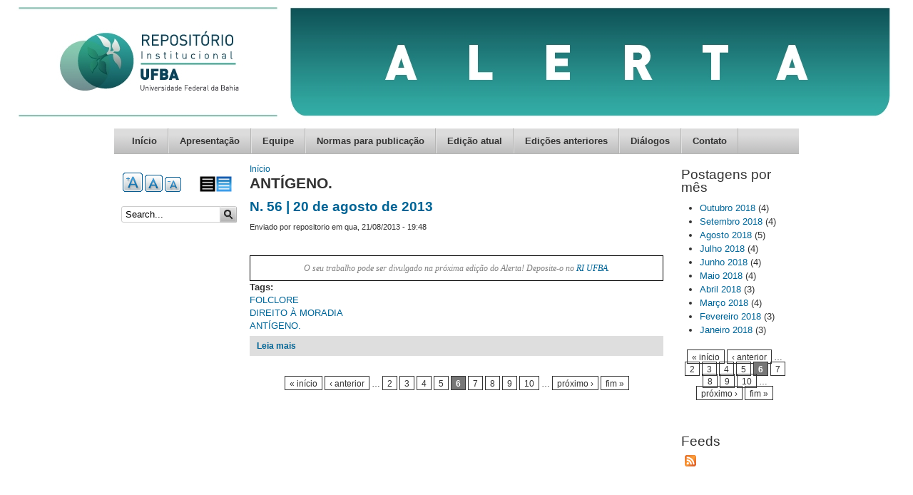

--- FILE ---
content_type: text/html; charset=utf-8
request_url: https://ndc.ufba.br/taxonomy/term/166?page=5
body_size: 6068
content:
<!DOCTYPE html PUBLIC "-//W3C//DTD XHTML+RDFa 1.0//EN" "http://www.w3.org/MarkUp/DTD/xhtml-rdfa-1.dtd">

<!-- paulirish.com/2008/conditional-stylesheets-vs-css-hacks-answer-neither/ -->
<!--[if lt IE 7]> <html class="no-js ie6 ie" xmlns="http://www.w3.org/1999/xhtml" xml:lang="pt-br" version="XHTML+RDFa 1.0" dir="ltr" 
  xmlns:content="http://purl.org/rss/1.0/modules/content/"
  xmlns:dc="http://purl.org/dc/terms/"
  xmlns:foaf="http://xmlns.com/foaf/0.1/"
  xmlns:og="http://ogp.me/ns#"
  xmlns:rdfs="http://www.w3.org/2000/01/rdf-schema#"
  xmlns:sioc="http://rdfs.org/sioc/ns#"
  xmlns:sioct="http://rdfs.org/sioc/types#"
  xmlns:skos="http://www.w3.org/2004/02/skos/core#"
  xmlns:xsd="http://www.w3.org/2001/XMLSchema#"> <![endif]-->
<!--[if IE 7]>    <html class="no-js ie7 ie" xmlns="http://www.w3.org/1999/xhtml" xml:lang="pt-br" version="XHTML+RDFa 1.0" dir="ltr" 
  xmlns:content="http://purl.org/rss/1.0/modules/content/"
  xmlns:dc="http://purl.org/dc/terms/"
  xmlns:foaf="http://xmlns.com/foaf/0.1/"
  xmlns:og="http://ogp.me/ns#"
  xmlns:rdfs="http://www.w3.org/2000/01/rdf-schema#"
  xmlns:sioc="http://rdfs.org/sioc/ns#"
  xmlns:sioct="http://rdfs.org/sioc/types#"
  xmlns:skos="http://www.w3.org/2004/02/skos/core#"
  xmlns:xsd="http://www.w3.org/2001/XMLSchema#"> <![endif]-->
<!--[if IE 8]>    <html class="no-js ie8 ie" xmlns="http://www.w3.org/1999/xhtml" xml:lang="pt-br" version="XHTML+RDFa 1.0" dir="ltr" 
  xmlns:content="http://purl.org/rss/1.0/modules/content/"
  xmlns:dc="http://purl.org/dc/terms/"
  xmlns:foaf="http://xmlns.com/foaf/0.1/"
  xmlns:og="http://ogp.me/ns#"
  xmlns:rdfs="http://www.w3.org/2000/01/rdf-schema#"
  xmlns:sioc="http://rdfs.org/sioc/ns#"
  xmlns:sioct="http://rdfs.org/sioc/types#"
  xmlns:skos="http://www.w3.org/2004/02/skos/core#"
  xmlns:xsd="http://www.w3.org/2001/XMLSchema#"> <![endif]-->
<!--[if IE 9]>    <html class="no-js ie9 ie" xmlns="http://www.w3.org/1999/xhtml" xml:lang="pt-br" version="XHTML+RDFa 1.0" dir="ltr" 
  xmlns:content="http://purl.org/rss/1.0/modules/content/"
  xmlns:dc="http://purl.org/dc/terms/"
  xmlns:foaf="http://xmlns.com/foaf/0.1/"
  xmlns:og="http://ogp.me/ns#"
  xmlns:rdfs="http://www.w3.org/2000/01/rdf-schema#"
  xmlns:sioc="http://rdfs.org/sioc/ns#"
  xmlns:sioct="http://rdfs.org/sioc/types#"
  xmlns:skos="http://www.w3.org/2004/02/skos/core#"
  xmlns:xsd="http://www.w3.org/2001/XMLSchema#"> <![endif]-->
<!--[if gt IE 9]><!--> <html class="no-js" xmlns="http://www.w3.org/1999/xhtml" xml:lang="pt-br" version="XHTML+RDFa 1.0" dir="ltr" 
  xmlns:content="http://purl.org/rss/1.0/modules/content/"
  xmlns:dc="http://purl.org/dc/terms/"
  xmlns:foaf="http://xmlns.com/foaf/0.1/"
  xmlns:og="http://ogp.me/ns#"
  xmlns:rdfs="http://www.w3.org/2000/01/rdf-schema#"
  xmlns:sioc="http://rdfs.org/sioc/ns#"
  xmlns:sioct="http://rdfs.org/sioc/types#"
  xmlns:skos="http://www.w3.org/2004/02/skos/core#"
  xmlns:xsd="http://www.w3.org/2001/XMLSchema#"> <!--<![endif]-->

<head profile="http://www.w3.org/1999/xhtml/vocab">
  <meta http-equiv="Content-Type" content="text/html; charset=utf-8" />
<link rel="shortlink" href="/taxonomy/term/166" />
<meta about="/taxonomy/term/166" typeof="skos:Concept" property="rdfs:label skos:prefLabel" content="ANTÍGENO." />
<link rel="canonical" href="/taxonomy/term/166" />
<link rel="stylesheet" type="text/css" media="screen, projection, tty, tv" title="Padrão" href="/sites/all/modules/pagestyle/css/style_standard.css" />
<meta name="Generator" content="Drupal 7 (http://drupal.org)" />
<link rel="alternate stylesheet" type="text/css" media="screen, projection, tty, tv" title="White/Black" href="/sites/all/modules/pagestyle/css/style_white_black.css" />
<link rel="alternate" type="application/rss+xml" title="RSS - ANTÍGENO." href="https://ndc.ufba.br/taxonomy/term/166/feed" />
  <title>ANTÍGENO. | NDC</title>
  <style type="text/css" media="all">
@import url("https://ndc.ufba.br/modules/system/system.base.css?salt4a");
@import url("https://ndc.ufba.br/modules/system/system.menus.css?salt4a");
@import url("https://ndc.ufba.br/modules/system/system.messages.css?salt4a");
@import url("https://ndc.ufba.br/modules/system/system.theme.css?salt4a");
</style>
<style type="text/css" media="all">
@import url("https://ndc.ufba.br/modules/aggregator/aggregator.css?salt4a");
@import url("https://ndc.ufba.br/modules/comment/comment.css?salt4a");
@import url("https://ndc.ufba.br/modules/field/theme/field.css?salt4a");
@import url("https://ndc.ufba.br/modules/node/node.css?salt4a");
@import url("https://ndc.ufba.br/modules/search/search.css?salt4a");
@import url("https://ndc.ufba.br/modules/user/user.css?salt4a");
@import url("https://ndc.ufba.br/sites/all/modules/youtube/css/youtube.css?salt4a");
@import url("https://ndc.ufba.br/sites/all/modules/views/css/views.css?salt4a");
@import url("https://ndc.ufba.br/sites/all/modules/ckeditor/css/ckeditor.css?salt4a");
</style>
<style type="text/css" media="all">
@import url("https://ndc.ufba.br/sites/all/modules/ctools/css/ctools.css?salt4a");
</style>
<style type="text/css" media="screen">
<!--/*--><![CDATA[/*><!--*/
body.pagestyle_black_white,body.pagestyle_black_white *{font-weight:normal !important;}body.pagestyle_white_black,body.pagestyle_white_black *{font-weight:bold !important;}body.pagestyle_yellow_blue,body.pagestyle_yellow_blue *{font-weight:bold !important;}body.pagestyle_standard,body.pagestyle_standard *{font-weight:normal !important;}

/*]]>*/-->
</style>
<style type="text/css" media="all">
@import url("https://ndc.ufba.br/sites/all/modules/pagestyle/pagestyle.css?salt4a");
@import url("https://ndc.ufba.br/sites/ndc.ufba.br/modules/video/css/video.css?salt4a");
@import url("https://ndc.ufba.br/sites/all/modules/text_resize/text_resize.css?salt4a");
@import url("https://ndc.ufba.br/modules/taxonomy/taxonomy.css?salt4a");
</style>
<style type="text/css" media="all">
@import url("https://ndc.ufba.br/sites/ndc.ufba.br/themes/fusion/fusion_core/css/fusion-style.css?salt4a");
@import url("https://ndc.ufba.br/sites/ndc.ufba.br/themes/fusion/fusion_core/css/fusion-typography.css?salt4a");
@import url("https://ndc.ufba.br/sites/ndc.ufba.br/themes/fusion/fusion_core/skins/core/fusion-core-skins.css?salt4a");
@import url("https://ndc.ufba.br/sites/ndc.ufba.br/themes/mix_and_match/css/mix-and-match-style.css?salt4a");
@import url("https://ndc.ufba.br/sites/ndc.ufba.br/themes/mix_and_match/css/base-colors.css?salt4a");
@import url("https://ndc.ufba.br/sites/ndc.ufba.br/themes/mix_and_match/css/mix-and-match-skins.css?salt4a");
</style>
<style type="text/css" media="all">
@import url("https://ndc.ufba.br/sites/ndc.ufba.br/themes/fusion/fusion_core/css/grid16-960.css?salt4a");
</style>
    <script type="text/javascript" src="https://ndc.ufba.br/sites/all/modules/jquery_update/replace/jquery/1.7/jquery.min.js?v=1.7.2"></script>
<script type="text/javascript" src="https://ndc.ufba.br/misc/jquery.once.js?v=1.2"></script>
<script type="text/javascript" src="https://ndc.ufba.br/misc/drupal.js?salt4a"></script>
<script type="text/javascript" src="https://ndc.ufba.br/sites/all/modules/jquery_update/replace/ui/external/jquery.cookie.js?v=67fb34f6a866c40d0570"></script>
<script type="text/javascript" src="https://ndc.ufba.br/sites/ndc.ufba.br/files/languages/pt-br_oDwdggyasJhJwuQrb5dePSJ-xf3IjYGN9CfSIOTgTaw.js?salt4a"></script>
<script type="text/javascript">
<!--//--><![CDATA[//><!--
  var pagestyleCookieExpires = 365;
  var pagestyleCookieDomain = "/";
  var pagestylePath = "sites/all/modules/pagestyle";
  var pagestyleCurrent = "standard";
//--><!]]>
</script>
<script type="text/javascript" src="https://ndc.ufba.br/sites/all/modules/pagestyle/jquery.pagestyle.js?salt4a"></script>
<script type="text/javascript" src="https://ndc.ufba.br/misc/jquery.cookie.js?salt4a"></script>
<script type="text/javascript" src="https://ndc.ufba.br/sites/ndc.ufba.br/modules/video/js/video.js?salt4a"></script>
<script type="text/javascript">
<!--//--><![CDATA[//><!--
var text_resize_scope = "main";
          var text_resize_minimum = "12";
          var text_resize_maximum = "25";
          var text_resize_line_height_allow = 0;
          var text_resize_line_height_min = "12";
          var text_resize_line_height_max = "36";
//--><!]]>
</script>
<script type="text/javascript" src="https://ndc.ufba.br/sites/all/modules/piwik/piwik.js?salt4a"></script>
<script type="text/javascript">
<!--//--><![CDATA[//><!--
var _paq = _paq || [];(function(){var u=(("https:" == document.location.protocol) ? "https://piwik.ufba.br/" : "http://piwik.ufba.br/");_paq.push(["setSiteId", "49"]);_paq.push(["setTrackerUrl", u+"piwik.php"]);_paq.push(["setDoNotTrack", 1]);_paq.push(["trackPageView"]);_paq.push(["setIgnoreClasses", ["no-tracking","colorbox"]]);_paq.push(["enableLinkTracking"]);var d=document,g=d.createElement("script"),s=d.getElementsByTagName("script")[0];g.type="text/javascript";g.defer=true;g.async=true;g.src=u+"piwik.js";s.parentNode.insertBefore(g,s);})();
//--><!]]>
</script>
<script type="text/javascript">
<!--//--><![CDATA[//><!--
var text_resize_scope = "main";
          var text_resize_minimum = "12";
          var text_resize_maximum = "25";
          var text_resize_line_height_allow = 0;
          var text_resize_line_height_min = "12";
          var text_resize_line_height_max = "36";
//--><!]]>
</script>
<script type="text/javascript" src="https://ndc.ufba.br/sites/all/modules/text_resize/text_resize.js?salt4a"></script>
<script type="text/javascript" src="https://ndc.ufba.br/sites/ndc.ufba.br/themes/fusion/fusion_core/js/script.js?salt4a"></script>
<script type="text/javascript">
<!--//--><![CDATA[//><!--
jQuery.extend(Drupal.settings, {"basePath":"\/","pathPrefix":"","ajaxPageState":{"theme":"mix_and_match","theme_token":"EktuyV7boGYqvxq1xB4KCpIoFAGa6GkHZWdUVPlbPSQ","js":{"sites\/all\/modules\/jquery_update\/replace\/jquery\/1.7\/jquery.min.js":1,"misc\/jquery.once.js":1,"misc\/drupal.js":1,"sites\/all\/modules\/jquery_update\/replace\/ui\/external\/jquery.cookie.js":1,"public:\/\/languages\/pt-br_oDwdggyasJhJwuQrb5dePSJ-xf3IjYGN9CfSIOTgTaw.js":1,"0":1,"sites\/all\/modules\/pagestyle\/jquery.pagestyle.js":1,"misc\/jquery.cookie.js":1,"sites\/ndc.ufba.br\/modules\/video\/js\/video.js":1,"1":1,"sites\/all\/modules\/piwik\/piwik.js":1,"2":1,"3":1,"sites\/all\/modules\/text_resize\/text_resize.js":1,"sites\/ndc.ufba.br\/themes\/fusion\/fusion_core\/js\/script.js":1},"css":{"modules\/system\/system.base.css":1,"modules\/system\/system.menus.css":1,"modules\/system\/system.messages.css":1,"modules\/system\/system.theme.css":1,"modules\/aggregator\/aggregator.css":1,"modules\/comment\/comment.css":1,"modules\/field\/theme\/field.css":1,"modules\/node\/node.css":1,"modules\/search\/search.css":1,"modules\/user\/user.css":1,"sites\/all\/modules\/youtube\/css\/youtube.css":1,"sites\/all\/modules\/views\/css\/views.css":1,"sites\/all\/modules\/ckeditor\/css\/ckeditor.css":1,"sites\/all\/modules\/ctools\/css\/ctools.css":1,"0":1,"sites\/all\/modules\/pagestyle\/pagestyle.css":1,"sites\/ndc.ufba.br\/modules\/video\/css\/video.css":1,"sites\/all\/modules\/text_resize\/text_resize.css":1,"modules\/taxonomy\/taxonomy.css":1,"sites\/ndc.ufba.br\/themes\/fusion\/fusion_core\/css\/fusion-style.css":1,"sites\/ndc.ufba.br\/themes\/fusion\/fusion_core\/css\/fusion-typography.css":1,"sites\/ndc.ufba.br\/themes\/fusion\/fusion_core\/skins\/core\/fusion-core-skins.css":1,"sites\/ndc.ufba.br\/themes\/mix_and_match\/css\/mix-and-match-style.css":1,"sites\/ndc.ufba.br\/themes\/mix_and_match\/css\/base-colors.css":1,"sites\/ndc.ufba.br\/themes\/mix_and_match\/css\/mix-and-match-skins.css":1,"sites\/ndc.ufba.br\/themes\/fusion\/fusion_core\/css\/grid16-960.css":1}},"piwik":{"trackMailto":1},"urlIsAjaxTrusted":{"\/taxonomy\/term\/166?page=5":true}});
//--><!]]>
</script>
</head>
<body id="pid-taxonomy-term-166" class="html not-front not-logged-in two-sidebars page-taxonomy page-taxonomy-term page-taxonomy-term- page-taxonomy-term-166 font-size-13 grid-type-960 grid-width-16 sidebars-split white gray-accents lt-gray-footer default-headers default-links default-corners" >
  <div id="skip-link">
    <a href="#main-content-area">Skip to main content area</a>
  </div>
  
<!-- page-top region -->
  <div id="page-top" class="region region-page-top page-top">
    <div id="page-top-inner" class="page-top-inner inner">
          </div><!-- /page-top-inner -->
  </div><!-- /page-top -->
  
  <div id="page" class="page no-page-bg">
    <div id="page-inner" class="page-inner">
      
      <!-- header-group region: width = grid_width -->
      <div id="header-group-wrapper" class="header-group-wrapper full-width clearfix">
        <div id="header-group" class="header-group region grid16-16">
          <div id="header-group-inner" class="header-group-inner inner clearfix">
 
                        <div id="header-site-info" class="header-site-info">
              <div id="header-site-info-inner" class="header-site-info-inner gutter">
                                <div id="logo">
                  <a href="/" title="Início"><img src="https://ndc.ufba.br/sites/ndc.ufba.br/files/nucleo%20disseminacao_png.png" alt="Início" /></a>
                </div>
                                              </div><!-- /header-site-info-inner -->
            </div><!-- /header-site-info -->
            
                        
<!-- main-menu region -->
<div id="main-menu-wrapper" class="main-menu-wrapper full-width clearfix">
  <div id="main-menu" class="region region-main-menu main-menu  grid16-16">
    <div id="main-menu-inner" class="main-menu-inner inner">
      
<div class="block-outer">
  <div id="block-system-main-menu" class="block block-system block-menu first last odd">
  <div class="gutter inner clearfix">
                  <h2 class="title block-title">Menu principal</h2>
            
      <div class="content clearfix">
        <ul class="menu"><li class="first leaf"><a href="/">Início</a></li>
<li class="leaf"><a href="/apresentacao">Apresentação</a></li>
<li class="leaf"><a href="/equipe">Equipe</a></li>
<li class="leaf"><a href="/normas-publicacao">Normas para publicação</a></li>
<li class="leaf"><a href="/edicao-atual">Edição atual</a></li>
<li class="leaf"><a href="/edicoes-anteriores">Edições anteriores</a></li>
<li class="leaf"><a href="/dialogos">Diálogos</a></li>
<li class="last leaf"><a href="/contact" title="">Contato</a></li>
</ul>      </div>
    </div><!-- /block-inner -->
  </div><!-- /block -->
</div><!-- /block-outer -->
    </div><!-- /main-menu-inner -->
  </div><!-- /main-menu -->
</div><!-- /main-menu-wrapper -->
          </div><!-- /header-group-inner -->
        </div><!-- /header-group -->
      </div><!-- /header-group-wrapper -->

      <div id="preface-top-container">
              </div><!-- /preface-top-container -->
      
      <!-- main region: width = grid_width -->
      <div id="main-wrapper" class="main-wrapper full-width clearfix">
        <div id="main" class="main region grid16-16">
          <div id="main-inner" class="main-inner inner clearfix">
            
<!-- sidebar-first region -->
  <div id="sidebar-first" class="region region-sidebar-first sidebar-first nested grid16-3 sidebar">
    <div id="sidebar-first-inner" class="sidebar-first-inner inner">
      
<div class="block-outer">
  <div id="block-pagestyle-form" class="block block-pagestyle first  odd">
  <div class="gutter inner clearfix">
                  
      <div class="content clearfix">
        <ul class="pagestyle_inline pagestyle_current_list">
      <li class="ps_white_black"><a href="/pagestyle/white_black?destination=taxonomy/term/166%3Fpage%3D5" title="Page Style: White/Black" class="ps_white_black text_display_hidden ps_rollover"><img src="/sites/all/modules/pagestyle/images/white_black_16.gif" alt="White/Black" class="ps_white_black ps_rollover" /></a></li>
        <li class="ps_standard"><a href="/pagestyle/standard?destination=taxonomy/term/166%3Fpage%3D5" title="Page Style: Padrão" class="ps_standard text_display_hidden ps_rollover"><img src="/sites/all/modules/pagestyle/images/standard_16.gif" alt="Padrão" class="ps_standard ps_rollover" /></a></li>
  </ul>
<p class="pagestyle_current pagestyle_current_list display_hidden current_text_display_hidden"><span class="display_hidden">Current Style: </span><span id="pagestyle_current" title="Current Style: Padrão">Padrão</span></p>
<div class="ps_clear"></div>








      </div>
    </div><!-- /block-inner -->
  </div><!-- /block -->
</div><!-- /block-outer -->

<div class="block-outer">
  <div id="block-text_resize-0" class="block block-text-resize   even">
  <div class="gutter inner clearfix">
                  
      <div class="content clearfix">
        <a href="javascript:;" class="changer" id="text_resize_decrease"><sup>-</sup>A</a> <a href="javascript:;" class="changer" id="text_resize_reset">A</a> <a href="javascript:;" class="changer" id="text_resize_increase"><sup>+</sup>A</a><div id="text_resize_clear"></div>      </div>
    </div><!-- /block-inner -->
  </div><!-- /block -->
</div><!-- /block-outer -->

<div class="block-outer">
  <div id="block-search-form" class="block block-search  last odd">
  <div class="gutter inner clearfix">
                  
      <div class="content clearfix">
        <form action="/taxonomy/term/166?page=5" method="post" id="search-block-form" accept-charset="UTF-8"><div><div class="container-inline">
      <h2 class="element-invisible">Formulário de busca</h2>
    <div class="form-item form-type-textfield form-item-search-block-form">
 <input onclick="this.value=&#039;&#039;;" onfocus="this.select()" onblur="this.value=!this.value?&#039;Search this site&#039;:this.value;" type="text" id="edit-search-block-form--2" name="search_block_form" value="Search..." size="15" maxlength="128" class="form-text" />
</div>
<div class="form-actions form-wrapper" id="edit-actions"><input type="submit" id="edit-submit" name="op" value="Buscar" class="form-submit" /></div><input type="hidden" name="form_build_id" value="form-3cnW54FSvSQGa_PLatIArbhY0eJgYzSHVHKfvuitI_s" />
<input type="hidden" name="form_id" value="search_block_form" />
</div>
</div></form>      </div>
    </div><!-- /block-inner -->
  </div><!-- /block -->
</div><!-- /block-outer -->
    </div><!-- /sidebar-first-inner -->
  </div><!-- /sidebar-first -->

            <!-- main group: width = grid_width - sidebar_first_width -->
            <div id="main-group" class="main-group region nested grid16-13">
              <div id="main-group-inner" class="main-group-inner inner">
                
                <div id="main-content" class="main-content region nested">
                  <div id="main-content-inner" class="main-content-inner inner">
                    <!-- content group: width = grid_width - sidebar_first_width - sidebar_second_width -->
                    <div id="content-group" class="content-group region nested grid16-10">
                      <div id="content-group-inner" class="content-group-inner inner">
                        <div id="breadcrumbs" class="breadcrumbs block">
<div id="breadcrumbs-inner" class="breadcrumbs-inner gutter">
<h2 class="element-invisible">Você está aqui</h2><div class="breadcrumb"><a href="/">Início</a></div></div><!-- /breadcrumbs-inner -->
</div><!-- /breadcrumbs -->
                        
                        <div id="content-region" class="content-region region nested">
                          <div id="content-region-inner" class="content-region-inner inner">
                            <a name="main-content-area" id="main-content-area"></a>
                                                                                                                                                    <h1 class="title gutter">ANTÍGENO.</h1>
                                                                                                                                                                  
<!-- content region -->
  <div id="content" class="region region-content content nested grid16-10">
    <div id="content-inner" class="content-inner inner">
      
<div class="block-outer">
  <div id="block-system-main" class="block block-system first last odd">
  <div class="gutter inner clearfix">
                  
      <div class="content clearfix">
        <div class="term-listing-heading"><div id="taxonomy-term-166" class="taxonomy-term vocabulary-tags">

  
  <div class="content">
      </div>

</div>
</div><div id="node-63" class="node node-article node-teaser odd  clearfix" about="/node/63" typeof="sioc:Item foaf:Document">
  <div class="inner node-inner">
  
        <h2><a href="/node/63">N. 56 | 20 de agosto de 2013</a></h2>
    <span property="dc:title" content="N. 56 | 20 de agosto de 2013" class="rdf-meta element-hidden"></span><span property="sioc:num_replies" content="0" datatype="xsd:integer" class="rdf-meta element-hidden"></span>
      <div class="meta">
              <span class="submitted"><span property="dc:date dc:created" content="2013-08-21T19:48:52-03:00" datatype="xsd:dateTime" rel="sioc:has_creator">Enviado por <span class="username" xml:lang="" about="/user/4" typeof="sioc:UserAccount" property="foaf:name" datatype="">repositorio</span> em qua, 21/08/2013 - 19:48</span></span>
      
          </div>
  
  
  <div class="content">
    <div class="field field-name-body field-type-text-with-summary field-label-hidden"><div class="field-items"><div class="field-item even" property="content:encoded"><p> </p>
<div id="yui_3_7_2_1_1376948011633_31848" style="border:1pt solid windowtext;padding:1pt 4pt;">
<p align="center" id="yui_3_7_2_1_1376948011633_31847" style="text-align:center;border:none;padding:0cm;"><i id="yui_3_7_2_1_1376948011633_31852"><span id="yui_3_7_2_1_1376948011633_31854" style="font-size:9pt;font-family:Verdana;color:gray;">O seu trabalho pode ser divulgado na próxima edição do Alerta! Deposite-o no <a href="http://www.repositorio.ufba.br/" rel="nofollow" target="_blank">RI UFBA</a>.</span></i></p></div></div></div></div><div class="field field-name-field-tags field-type-taxonomy-term-reference field-label-above"><div class="field-label">Tags:&nbsp;</div><div class="field-items"><div class="field-item even" rel="dc:subject"><a href="/taxonomy/term/164" typeof="skos:Concept" property="rdfs:label skos:prefLabel" datatype="">FOLCLORE</a></div><div class="field-item odd" rel="dc:subject"><a href="/taxonomy/term/165" typeof="skos:Concept" property="rdfs:label skos:prefLabel" datatype="">DIREITO À MORADIA</a></div><div class="field-item even" rel="dc:subject"><a href="/taxonomy/term/166" typeof="skos:Concept" property="rdfs:label skos:prefLabel" datatype="" class="active">ANTÍGENO.</a></div></div></div>  </div>

  <ul class="links inline"><li class="node-readmore first last"><a href="/node/63" rel="tag" title="N. 56 | 20 de agosto de 2013">Leia mais<span class="element-invisible"> sobre N. 56 | 20 de agosto de 2013</span></a></li>
</ul>
  
    </div>
</div><h2 class="element-invisible">Páginas</h2><div class="item-list"><ul class="pager"><li class="pager-first first"><a title="Voltar para a primeira página" href="/taxonomy/term/166">« início</a></li>
<li class="pager-previous"><a title="Ir para  a página anterior" href="/taxonomy/term/166?page=4">‹ anterior</a></li>
<li class="pager-ellipsis">…</li>
<li class="pager-item"><a title="Ir para a página 2" href="/taxonomy/term/166?page=1">2</a></li>
<li class="pager-item"><a title="Ir para a página 3" href="/taxonomy/term/166?page=2">3</a></li>
<li class="pager-item"><a title="Ir para a página 4" href="/taxonomy/term/166?page=3">4</a></li>
<li class="pager-item"><a title="Ir para a página 5" href="/taxonomy/term/166?page=4">5</a></li>
<li class="pager-current">6</li>
<li class="pager-item"><a title="Ir para a página 7" href="/taxonomy/term/166?page=6">7</a></li>
<li class="pager-item"><a title="Ir para a página 8" href="/taxonomy/term/166?page=7">8</a></li>
<li class="pager-item"><a title="Ir para a página 9" href="/taxonomy/term/166?page=8">9</a></li>
<li class="pager-item"><a title="Ir para a página 10" href="/taxonomy/term/166?page=9">10</a></li>
<li class="pager-ellipsis">…</li>
<li class="pager-next"><a title="Ir para a próxima página" href="/taxonomy/term/166?page=6">próximo ›</a></li>
<li class="pager-last last"><a title="Ir para a última página" href="/taxonomy/term/166?page=12">fim »</a></li>
</ul></div>      </div>
    </div><!-- /block-inner -->
  </div><!-- /block -->
</div><!-- /block-outer -->
    </div><!-- /content-inner -->
  </div><!-- /content -->
                                                          </div><!-- /content-region-inner -->
                        </div><!-- /content-region -->

                      </div><!-- /content-group-inner -->
                    </div><!-- /content-group -->
                    
<!-- sidebar-second region -->
  <div id="sidebar-second" class="region region-sidebar-second sidebar-second nested grid16-3 sidebar">
    <div id="sidebar-second-inner" class="sidebar-second-inner inner">
      
<div class="block-outer">
  <div id="block-views-archive-block" class="block block-views first  odd">
  <div class="gutter inner clearfix">
                  <h2 class="title block-title">Postagens por mês</h2>
            
      <div class="content clearfix">
        <div class="view view-archive view-id-archive view-display-id-block view-dom-id-305faa6bab65115bda82f837ac6df393">
        
  
  
      <div class="view-content">
      <div class="item-list">
  <ul class="views-summary">
      <li><a href="/archive/201810">Outubro 2018</a>
              (4)
          </li>
      <li><a href="/archive/201809">Setembro 2018</a>
              (4)
          </li>
      <li><a href="/archive/201808">Agosto 2018</a>
              (5)
          </li>
      <li><a href="/archive/201807">Julho 2018</a>
              (4)
          </li>
      <li><a href="/archive/201806">Junho 2018</a>
              (4)
          </li>
      <li><a href="/archive/201805">Maio 2018</a>
              (4)
          </li>
      <li><a href="/archive/201804">Abril 2018</a>
              (3)
          </li>
      <li><a href="/archive/201803">Março 2018</a>
              (4)
          </li>
      <li><a href="/archive/201802">Fevereiro 2018</a>
              (3)
          </li>
      <li><a href="/archive/201801">Janeiro 2018</a>
              (3)
          </li>
    </ul>
</div>
    </div>
  
      <h2 class="element-invisible">Páginas</h2><div class="item-list"><ul class="pager"><li class="pager-first first"><a title="Voltar para a primeira página" href="/taxonomy/term/166">« início</a></li>
<li class="pager-previous"><a title="Ir para  a página anterior" href="/taxonomy/term/166?page=4">‹ anterior</a></li>
<li class="pager-ellipsis">…</li>
<li class="pager-item"><a title="Ir para a página 2" href="/taxonomy/term/166?page=1">2</a></li>
<li class="pager-item"><a title="Ir para a página 3" href="/taxonomy/term/166?page=2">3</a></li>
<li class="pager-item"><a title="Ir para a página 4" href="/taxonomy/term/166?page=3">4</a></li>
<li class="pager-item"><a title="Ir para a página 5" href="/taxonomy/term/166?page=4">5</a></li>
<li class="pager-current">6</li>
<li class="pager-item"><a title="Ir para a página 7" href="/taxonomy/term/166?page=6">7</a></li>
<li class="pager-item"><a title="Ir para a página 8" href="/taxonomy/term/166?page=7">8</a></li>
<li class="pager-item"><a title="Ir para a página 9" href="/taxonomy/term/166?page=8">9</a></li>
<li class="pager-item"><a title="Ir para a página 10" href="/taxonomy/term/166?page=9">10</a></li>
<li class="pager-ellipsis">…</li>
<li class="pager-next"><a title="Ir para a próxima página" href="/taxonomy/term/166?page=6">próximo ›</a></li>
<li class="pager-last last"><a title="Ir para a última página" href="/taxonomy/term/166?page=12">fim »</a></li>
</ul></div>  
  
  
  
  
</div>      </div>
    </div><!-- /block-inner -->
  </div><!-- /block -->
</div><!-- /block-outer -->

<div class="block-outer">
  <div id="block-node-syndicate" class="block block-node  last even">
  <div class="gutter inner clearfix">
                  <h2 class="title block-title">Feeds</h2>
            
      <div class="content clearfix">
        <a href="/rss.xml" class="feed-icon" title="Subscribe to Feeds"><img typeof="foaf:Image" src="https://ndc.ufba.br/misc/feed.png" width="16" height="16" alt="Subscribe to Feeds" /></a>      </div>
    </div><!-- /block-inner -->
  </div><!-- /block -->
</div><!-- /block-outer -->
    </div><!-- /sidebar-second-inner -->
  </div><!-- /sidebar-second -->
                  </div><!-- /main-content-inner -->
                </div><!-- /main-content -->

                              </div><!-- /main-group-inner -->
            </div><!-- /main-group -->
          </div><!-- /main-inner -->
        </div><!-- /main -->
      </div><!-- /main-wrapper -->

                </div><!-- /page-inner -->
  </div><!-- /page -->
  
<!-- page-bottom region -->
  <div id="page-bottom" class="region region-page-bottom page-bottom">
    <div id="page-bottom-inner" class="page-bottom-inner inner">
          </div><!-- /page-bottom-inner -->
  </div><!-- /page-bottom -->
</body>
</html>


--- FILE ---
content_type: text/css
request_url: https://ndc.ufba.br/sites/ndc.ufba.br/themes/mix_and_match/css/mix-and-match-style.css?salt4a
body_size: 3809
content:
/* $Id */

/**
 * @file
 * General styling used by all color schemes
 * and colors for default gray base color scheme.
 * Some of the colors are overridden in other
 * schemes (see base-colors.css) but some are
 * used by all.
 */

/* ---------------------- GENERAL HTML ELEMENTS ---------------------------- */

body {
  font-size: 75%;   /* also set in fusion_starter.info: settings[base-font-size] = font-size-12 */
  font-family: "Myriad Pro", Myriad, "Trebuchet MS", Arial, Helvetica, sans-serif;
  line-height: 140%;
}

h1 {
  font-size: 160%;
}

h1, h2 {
  margin: 0 0 0.5em 0;
}

h3, h4, h5, h6 {
  margin: 0.2em 0;
}

p {
  margin: 0.5em 0;
}

a:hover,
a:focus,
a:active {
  text-decoration: underline;
}

/* ----------------------------- SITE INFO --------------------------------- */

/* Wrapper around logo, site name, and slogan */
#header-site-info span {
  margin: 15px 0;
}

#logo {
  float: left;  /*LTR*/
  margin-right: 10px; /*LTR*/
}

#site-name-wrapper {
  float: left; /*LTR*/
}

#site-name {
  font-size: 200%;
  font-weight: bold;
  line-height: 100%;
}

#slogan {
  font-size: 110%;
  font-weight: bold;
  margin: 0;
  padding: 0;
}

/* ------------------------- LAYOUT ---------------------------------------- */

/* Classes (.region-name) should always be used instead of IDs (#region-name) so
  that Skinr styles can override them with a class later */

.grid-type-960 .page {
  width: 960px;
}

/* Main Menu
/-------------------------------------------------------------- */
.main-menu {
  clear: both;
}

.main-menu-inner .block .inner .content {
  padding: 0;
}

.main-menu-inner .block h2.block-title {
  display: none;
}

.main-menu-inner ul.menu {
  list-style-type: none;
  margin: 0;
  padding: 0;
}

.main-menu-inner ul.menu li a,
.main-menu-inner ul.menu li a:visited {
  font-size: 100%;
  font-weight: bold;
  padding: 0;
}

.header-group-inner .main-menu-inner .block-outer ul.menu li {
  padding: 8px 15px;
  list-style-image: none;
}

/* Add border-right: 0; here to remove separator on last menu item */
.main-menu-inner ul li.first {
  border-left: 0; /* LTR */
}

/*--------------- Search block -------------------------*/
#block-search-form.block .inner .content {
  padding-top: 0;
}

.block-search .form-item input.form-text {
  padding: 0 5px;
  height: 21px;
}

/* Temporary; remove when have Skinr block positioning? */
#page #header-group .block-search {
  float: right;
  width: 240px;
  margin: 30px 0 10px 0;
}

#header-group .block-search .form-item input.form-text  {
  width: 160px;
}

.block-search form input.form-submit {
  background: transparent url(../images/search-gray-accents.png) top left no-repeat;
  border: none;
  height: 24px;
  margin: 0 4px 0 -3px;
  text-indent: -999em;
  width: 24px;
  z-index: 1;
  position: absolute;
  top: 1;
}

.block-search .form-submit:hover,
.block-search .form-submit:focus,
.block-search .form-submit:active {
  cursor: pointer;
}

/* ------------------------------- REGIONS ----------------------------- */

#main {
  padding-top: 5px;
}

#content {
  margin: 0;
}

#content-content .inner {
}

.main-menu-wrapper,
.preface-top-wrapper,
.main-wrapper,
.postscript-bottom-wrapper,
.footer-wrapper {
  margin: 0;
  padding: 0;
}

#postscript-bottom {
  padding-bottom: 5px;
}

#footer {
  margin-bottom: 10px;
}

/* ---------------------------- BLOCKS ------------------------------------- */

h2.block-title {
  font-size: 145%;
  font-weight: normal;
  padding: 10px 10px 0 10px;
  margin-bottom: 0;
}

.block .inner .content {
  padding: 10px;
}

.content-region-inner .block .inner .content {
  padding: 0;
}

.main-wrapper .block .inner,
.preface-top-wrapper .block .inner,
.postscript-bottom-wrapper .block .inner,
.footer-wrapper .block .inner {
  margin: 5px;
}

.footer-wrapper .block .inner {
  margin-bottom: 10px;
}

.preface-top-wrapper .block .inner {
  margin: 10px 5px 0 5px;
}

.preface-top-wrapper .block.first .inner,
.postscript-bottom-wrapper .block.first .inner,
.footer-wrapper .block.first .inner {
  margin-left: 0; /* LTR */
}

.preface-top-wrapper .block.last .inner,
.postscript-bottom-wrapper .block.last .inner,
.footer-wrapper .block.last .inner {
  margin-right: 0; /* LTR */
}

/* Layout specific settings */
.sidebars-split .sidebar-first .block .inner {
  margin-left: 0; /* LTR */
}

.sidebars-split .preface-bottom .block.last .inner,
.sidebars-split .postscript-top .block.last .inner,
.sidebars-split .sidebar-last .block .inner {
  margin-right: 0; /* LTR */
}

.sidebars-both-first .sidebar-first .block .inner {
  margin-left: 0; /* LTR */
}

.sidebars-both-first .main-content .block .inner,
.sidebars-both-first .preface-bottom .block.last .inner,
.sidebars-both-first .postscript-top .block.last .inner {
  margin-right: 0; /* LTR */
}

.sidebars-both-first .sidebar-last .block .inner {
  margin-right: 5px; /* LTR */
}

.sidebars-both-last .main-content .block .inner,
.sidebars-both-last .preface-bottom .block.first .inner,
.sidebars-both-last .postscript-top .block.first .inner {
  margin-left: 0; /* LTR */
}

.sidebars-both-last .sidebar-first .block .inner {
  margin-right: 0; /* LTR */
}

.sidebars-both-last .sidebar-last .block .inner {
  margin-left: 5px; /* LTR */
}

.preface-top-wrapper .block .inner,
.main-wrapper .block .inner,
.postscript-bottom-wrapper .block .inner,
.footer-wrapper .block .inner,
.footer-message .block .inner {
  padding: 0;
}

.header-group .block,
.main-wrapper .block,
.preface-top-wrapper .block,
.postscript-bottom-wrapper .block,
.footer-wrapper .block {
  margin: 0;
}


/* ------------------------ NODE STYLES ------------------------------------ */

/* Change unpublished and preview colors for dark background themes */
.node-unpublished {
  background-color: #fff4f4;
}
.preview .node {
  background-color: #ffffea;
}

/* Breadcrumbs */
.breadcrumb {
  margin-top: 10px;
}

/* Separators and padding for node teasers */
.teaser {
  padding-bottom: 10px;
}

.teaser .inner .content {
  padding: 5px 10px;
}

.teaser h2.title {
  margin-bottom: 5px;
}

/* Author/date info */
.submitted {
  font-size: 85%;
}

.node .picture {
  float: left; /* LTR */
  margin: 5px 15px 10px 10px; /* LTR */
}

/* Links for nodes (taxonomy, commenting, read more, etc) */
.node ul.links {
  display: block;
  padding: 5px 10px;
  margin: 5px 0;
}

.node ul.links li {
  margin-right: 10px; /* LTR */
}
.node ul.links a {
  font-weight: bold;
}

.node div.terms {
  margin: 0;
  padding: 5px 0;
}

/* ------------------------------ DRUPAL MESSAGES -------------------------- */

/* General style for all errors/messages (border, padding, etc.) */
div.content-messages div.messages,
div.content-help div.help {
  border-width: 1px;
  font-weight: bold;
  margin-bottom: 5px;
  padding-left: 50px;  /* LTR */
}

/* Status messages: green */
div.content-messages-inner div.status {
  background-color: #B2D982;
  border-color: #8DBF50;
  color: #323232;
}

/* Warning messages: orange */
div.content-messages-inner div.warning {
  background-color: #FEB771;
  border-color: #DF9244;
  color: #323232;
}

/* Error messages: red */
div.content-messages-inner div.error {
  background-color: #E87A73;
  border-color: #D16054;
  color: #323232;
}

/* Help messages: blue */
.help,
div.content-help-inner div.help {
  background-color: #B6D1F1;
  border-color: #8EAACC;
  color: #323232;
}

/* Error that appears when a required form field is not filled out */
.form-item input.error,
.form-item textarea.error,
.form-item select.error {
  border: 1px solid #aa1144;
}

/* "New" text and required form field asterisk (default = red) */
.marker,
.form-required {
  color: #aa1144;
}

/* ---------------------------- ADMIN PAGES --------------------------------- */

.page-admin #main-content-inner .nested,
.page-admin #content-group,
.page-admin #content-region,
.page-admin #content-inner {
  margin-bottom:0;
}

/* ---------------------- TAB MENUS ---------------------------------------- */

#content-tabs {
  background-color: transparent;
  float: left; /* LTR */
  margin: 10px 0;
  padding: 0;
  font-weight: bold;
}

#content-tabs ul.primary,
#content-tabs ul.secondary {
  clear: both;
  float: left; /* LTR */
  margin: 0;
  width: 100%;
}

#content-tabs ul.primary {
  border-bottom: 1px solid #A6A6A6;
  padding: 0;
  text-transform: uppercase;
}

#content-tabs ul.secondary {
  padding: 5px;
  text-transform: lowercase;
}

#content-tabs ul.primary li,
#content-tabs ul.secondary li {
  background-color: #c2c2c2;
  border: 1px solid #a6a6a6;
  display: inline;
  float: left; /* LTR */
  list-style: none;
}

#content-tabs ul.primary li {
  margin: 0 2px;
  padding: 2px 0;
  border-bottom: 0;
  font-size: 95%;
}

#content-tabs ul.secondary li {
  margin: 2px;
  padding: 2px 4px;
}

#content-tabs ul.primary li.active,
#content-tabs ul.secondary li.active {
  background-color: #e3e3e3;
}

#content-tabs ul.primary li a:link,
#content-tabs ul.primary li a:visited,
#content-tabs ul.secondary li a:link,
#content-tabs ul.secondary li a:visited {
  background-color: transparent;
  border: none;
  color: #555;
  float: left; /* LTR */
  margin: 0;
  text-decoration: none;
  white-space: nowrap;
}

#content-tabs ul.primary li a:hover,
#content-tabs ul.primary li a:focus,
#content-tabs ul.secondary li a:hover,
#content-tabs ul.secondary li a:focus {
  color: #222;
}

/* ---------------------------- PAGERS ------------------------------------- */

ul.pager a,
ul.pager li.pager-current {
  border-color: #333;
}

ul.pager li.pager-current {
  background-color: #777;
  color: #fff;
}

ul.pager a:hover,
ul.pager a:active,
ul.pager a:focus {
  background-color: #777;
  border-color: #333;
  color: #fff;
}

/* ----------------------------- FORMS ------------------------------------- */

form input.form-submit {
  border: 1px solid #ccc;
  padding: 1px 5px;
  font-weight: bold;
  font-size: 100%;
}

/* Typography, background, borders, padding for form fields */
.form-item input,
.form-item select,
.form-item textarea {
  padding: 1px 5px;
  border: 1px solid #ccc;
}

/* Remove backgrounds and border on radios and checkboxes */
.form-item .form-radio,
.form-item .form-checkbox {
  background: none;
  border: none !important;
}

/* Fieldset wrapper around groups of form elements */
fieldset {
  border: 1px solid #ccc;
}

/* ----------------------------- TABLES ------------------------------------ */

table {
  margin-bottom: 15px;
}

/* Body of tables */
tbody {
  border-top: 1px solid #ccc;
}

/* Header of tables */
thead th,
th {
  border-bottom: 3px solid #ccc;
}

tbody th {
  border-bottom: 1px solid #ccc;
}

/* Alternating row background styles */
tr.even,
tr.even td {
  border-bottom: 1px solid #ccc;
  background-color: inherit;
}

tr.odd,
tr.odd td {
  border-bottom: 1px solid #ccc;
  background-color: inherit;
}

tr.drag td,
tr.drag-previous td {
  color: #000;
}

/* -------------------------- ROUND CORNERS --------------------------------- */

 form input.form-submit,
.form-item input,
.form-item select,
.form-item textarea {
  -moz-border-radius: 3px;
  -webkit-border-radius: 3px;
  border-radius: 3px;
}

#content-tabs ul.primary li {
  -moz-border-radius: 3px 3px 0px 0px;
  -webkit-border-radius: 3px 3px 0px 0px;
  border-radius: 3px 3px 0px 0px;
}

/* Different radii from theme config settings */
.round-corners-3 .main-menu,
.round-corners-3 h2.block-title {
  -moz-border-radius: 3px 3px 0px 0px;
  -webkit-border-radius: 3px 3px 0px 0px;
  border-radius: 3px 3px 0px 0px;
}

.round-corners-3 .main-wrapper .block .inner,
.round-corners-3 .preface-top-wrapper .block .inner,
.round-corners-3 .postscript-bottom-wrapper .block .inner,
.round-corners-3 .footer-wrapper .block .inner,
.round-corners-3 div.comment,
.round-corners-3 .node ul.links {
  -moz-border-radius: 3px;
  -webkit-border-radius: 3px;
  border-radius: 3px;
}

.round-corners-3 #footer {
  -moz-border-radius: 0px 0px 3px 3px;
  -webkit-border-radius: 0px 0px 3px 3px;
  border-radius: 0px 0px 3px 3px;
}

.round-corners-7 .main-menu,
.round-corners-7 h2.block-title {
  -moz-border-radius: 7px 7px 0px 0px;
  -webkit-border-radius: 7px 7px 0px 0px;
  border-radius: 7px 7px 0px 0px;
}

.round-corners-7 .main-wrapper .block .inner,
.round-corners-7 .preface-top-wrapper .block .inner,
.round-corners-7 .postscript-bottom-wrapper .block .inner,
.round-corners-7 .footer-wrapper .block .inner,
.round-corners-7 div.comment,
.round-corners-7 .node ul.links {
  -moz-border-radius: 7px;
  -webkit-border-radius: 7px;
  border-radius: 7px;
}

.round-corners-7 #footer {
  -moz-border-radius: 0px 0px 7px 7px;
  -webkit-border-radius: 0px 0px 7px 7px;
  border-radius: 0px 0px 7px 7px;
}

.round-corners-11 .main-menu,
.round-corners-11 h2.block-title {
  -moz-border-radius: 11px 11px 0px 0px;
  -webkit-border-radius: 11px 11px 0px 0px;
  border-radius: 11px 11px 0px 0px;
}

.round-corners-11 .main-wrapper .block .inner,
.round-corners-11 .preface-top-wrapper .block .inner,
.round-corners-11 .postscript-bottom-wrapper .block .inner,
.round-corners-11 .footer-wrapper .block .inner,
.round-corners-11 div.comment,
.round-corners-11 .node ul.links {
  -moz-border-radius: 11px;
  -webkit-border-radius: 11px;
  border-radius: 11px;
}

.round-corners-11 #footer {
  -moz-border-radius: 0px 0px 11px 11px;
  -webkit-border-radius: 0px 0px 11px 11px;
  border-radius: 0px 0px 11px 11px;
}

/*----------------------------------------------------------------------------*/
/* CORE MODULES
/---------------------------------------------------------------------------- */

/* ---------------------------- BOOKS --------------------------------------- */

.book-navigation .menu {
  border-top: 0;
}

.book-navigation .page-links {
  border-top: 1px solid #ccc;
  border-bottom: 1px solid #ccc;
  margin: 10px 0;
}

/* ---------------------------- COMMENTS ------------------------------------ */

h2.comments-header {
  margin-left: 10px; /* LTR */
}

/* Style for each individual comment */
div.comment {
  margin: 10px;
  border: 1px solid #ddd;
  padding: 10px;
}

/* Subject (title) of each comment */
div.comment h3.title {
  font-size: 130%;
}

/* Links (edit, reply, delete) for each comment */
div.comment div.links  {
  margin: 0 10px;
}

div.comment div.links a,
div.comment ul.links a {
  font-weight: bold;
}

div.comment ul.links li {
  margin-right: 10px; /* LTR */
}

/* Comment signatures */
.signature {
  border-top: 1px solid #d6ddb9;
}

/* User avatars in comments */
.comments div.picture {
  float: left; /* LTR */
  margin: 5px 15px 10px 10px; /* LTR */
}

/* ----------------------------------- FORUMS ------------------------------- */

.forum-topic-navigation {
  border-top: 1px solid #888;
  border-bottom: 1px solid #888;
}

/* ---------------------------------- POLLS --------------------------------- */

div.poll div.bar {
  background-color: #ddd;
}

div.poll div.bar div.foreground {
  background-color: #999;
}

/* ------------------------------- PROFILES --------------------------------- */

.profile .picture {
  float: left; /* LTR */
  margin: 0 15px 15px 0; /* LTR */
}

/* Styles for sub-headings on user profiles */
.profile dt {
  background: none;
}

div#sidebar-first.region div#sidebar-first-inner.sidebar-first-inner div.block-outer div#block-text_resize-0.block{
	float: right;
    width: 108px;
}

div#sidebar-first.region div#sidebar-first-inner.sidebar-first-inner div.block-outer div#block-pagestyle-form.block{
	float: right;
    width: 71px;
}

div#block-pagestyle-form.block div.gutter div.content ul.pagestyle_inline li a img{
	width: 24px;
}

div#block-pagestyle-form.block div.gutter div.content ul.pagestyle_inline li a{
	margin-right: 7px;
	margin-top: 7px;
}

div#logo a img{
	margin-left: -147px;
}

div#block-views-view_blog-block.block div.gutter div.content div.view div.view-content div.views-row div.views-field span.field-content a{
	font-size: 142.85%;
    font-weight: bold;
}